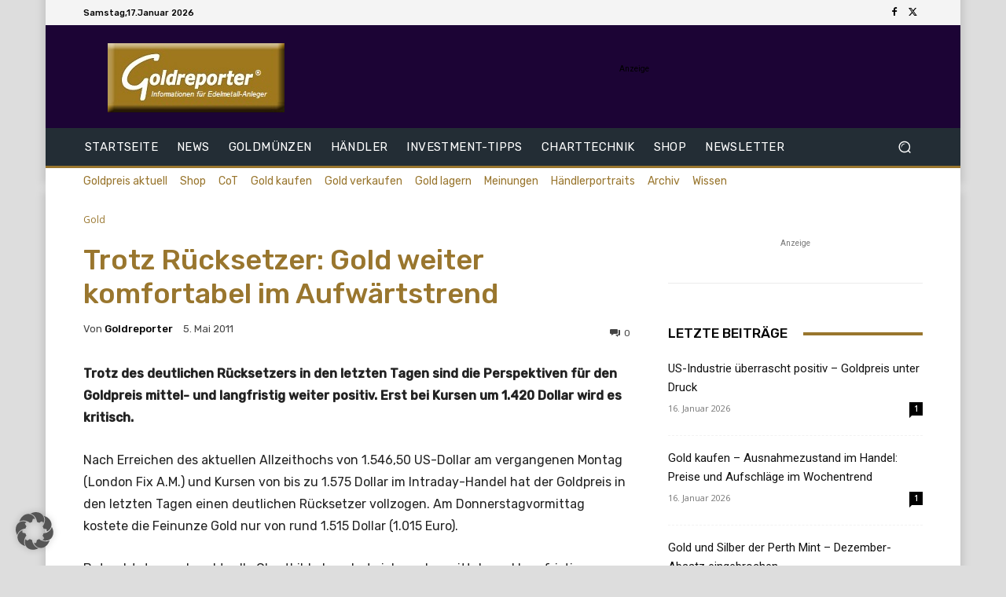

--- FILE ---
content_type: text/html; charset=utf-8
request_url: https://www.google.com/recaptcha/api2/aframe
body_size: 266
content:
<!DOCTYPE HTML><html><head><meta http-equiv="content-type" content="text/html; charset=UTF-8"></head><body><script nonce="tFTAqXHgZhMchnfYpgZV4Q">/** Anti-fraud and anti-abuse applications only. See google.com/recaptcha */ try{var clients={'sodar':'https://pagead2.googlesyndication.com/pagead/sodar?'};window.addEventListener("message",function(a){try{if(a.source===window.parent){var b=JSON.parse(a.data);var c=clients[b['id']];if(c){var d=document.createElement('img');d.src=c+b['params']+'&rc='+(localStorage.getItem("rc::a")?sessionStorage.getItem("rc::b"):"");window.document.body.appendChild(d);sessionStorage.setItem("rc::e",parseInt(sessionStorage.getItem("rc::e")||0)+1);localStorage.setItem("rc::h",'1768632141447');}}}catch(b){}});window.parent.postMessage("_grecaptcha_ready", "*");}catch(b){}</script></body></html>